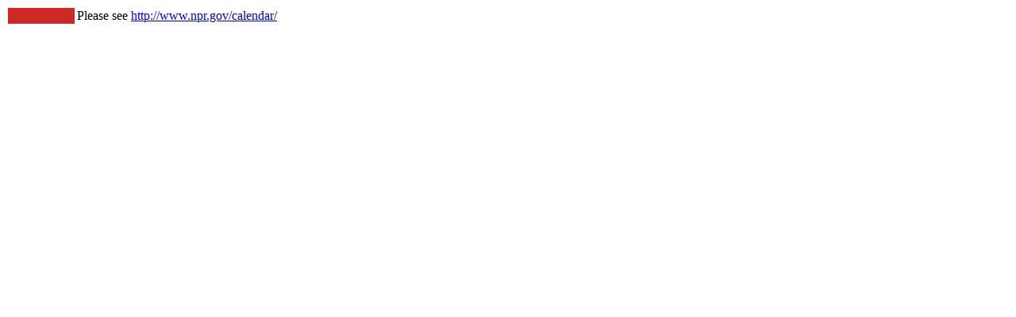

--- FILE ---
content_type: text/html; charset=UTF-8
request_url: https://govinfo.library.unt.edu/npr/library/express/1997/1998.html
body_size: 460
content:
<HTML>
<HEAD>

<TITLE>FY 1998 Reinvention Express Calendar</TITLE>

<TITLE>FY 1998 Reinvention Express Calendar</TITLE>
</HEAD>

<BODY http-equiv="Refresh" content=0; URL="../../../calendar/index.htm">

<TABLE>
<TR><TD valign=top width="25%" bgcolor="#cd2824">
<CENTER>
<BR>
</TD><TD> Please see <A HREF="../../../calendar/index.htm" tppabs="http://www.npr.gov/calendar/">http://www.npr.gov/calendar/</A>

</TD></TR></TABLE>
</BODY>
</HTML>
